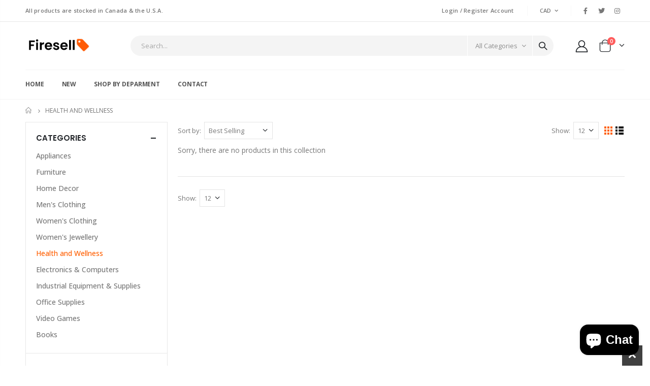

--- FILE ---
content_type: text/javascript
request_url: https://thefiresell.com/cdn/shop/t/22/assets/theme.min.js?v=52897811718082288831609395686
body_size: 12121
content:
var pixelRatio=window.devicePixelRatio?window.devicePixelRatio:1;function instagram(t){var e,a,i,n,o,r,s,c,l,d,u,p,m,h=$(t).find(".blog-instagrams").css("opacity",0);0<h.length&&(h.data("userid"),e=h.data("token"),a=h.data("type"),i=h.data("count"),n="//graph.instagram.com/me/media?fields=caption,id,media_type,media_url,permalink,thumbnail_url,timestamp,username&access_token="+e,o=h.data("desktop-large"),r=h.data("desktop"),s=h.data("tablet"),c=h.data("mobile"),l=h.data("nav"),d=h.data("page"),u=h.data("margin"),m=h.data("autoplay")?(p=!0,h.data("autoplay")):(p=!1,5e3),$.ajax({type:"GET",dataType:"jsonp",cache:!1,url:n,success:function(t){for(var e=0;e<i;e++)t.data[e]&&"IMAGE"==t.data[e].media_type&&(frontendData.imageLazyLoad?h.append("<div class='item insta-item' data-date='"+t.data[e].timestamp+"' data-sortid='"+2*e+"'><a target='_blank' href='"+t.data[e].permalink+"'><span class='content'><i class='icon-instagram'></i></span><img class='instagram-image lazyload' data-src='"+t.data[e].media_url+"' /></a></div>"):h.append("<div class='item insta-item' data-date='"+t.data[e].timestamp+"' data-sortid='"+2*e+"'><a target='_blank' href='"+t.data[e].permalink+"'><span class='content'><i class='icon-instagram'></i></span><img class='instagram-image' src='"+t.data[e].media_url+"' /></a></div>"));h.imagesLoaded().animate({opacity:1},500),2!=a&&h.imagesLoaded(function(){h.owlCarousel({loop:!0,margin:u,responsiveClass:!0,nav:l,autoplay:p,autoplayTimeout:m,dots:d,lazyLoad:!0,responsive:{0:{items:c},600:{items:s},1e3:{items:r},1400:{items:o}}})})}}))}function floatElement(){0!=$("[data-plugin-float-element]:not(.manual)").length&&$("[data-plugin-float-element]:not(.manual)").each(function(){var t=$(this).data("plugin-options");if(t&&"string"==typeof t)try{t=JSON.parse(t.replace(/'/g,'"').replace(";",""))}catch(t){}$(this).themePluginFloatElement(t)})}function carouselSlider(t){var e,a,i,n=t,o=n.parent().find(".data-carousel");a=o.data("auto")?(e=!0,o.data("auto")):(e=!1,5e3),i=o.data("stage")?o.data("stage"):"0";var r=!!o.data("center"),s=o.data("1200")?o.data("1200"):1,c=!o.data("992")||s<=o.data("992")?s:o.data("992"),l=o.data("768")?s<=o.data("768")?s:o.data("768"):c,d=o.data("640")?s<=o.data("640")?s:o.data("640"):l,u=o.data("480")?s<=o.data("480")?s:o.data("480"):d,p=o.data("320")?s<=o.data("320")?s:o.data("320"):u,m=n.children().length>o.data("items");n.owlCarousel({items:o.data("items"),smartSpeed:500,autoplay:e,loop:m,lazyLoad:!0,center:r,stagePadding:i,autoplayTimeout:a,autoplayHoverPause:!0,dots:o.data("paging"),margin:o.data("margin"),nav:n.children().length>o.data("items")&&o.data("nav"),navText:[o.data("prev"),o.data("next")],responsive:{0:{items:p},480:{items:u},640:{items:d},768:{items:l},992:{items:c},1200:{items:s}},onInitialized:function(){$(".owl-item").find(".lazyloading").each(function(){lazySizes.loader.unveil(this)})}});n.owlCarousel();n.on("mouseenter",".owl-item",function(t){var e=$(this).index();n.find(".item img").removeClass("current"),n.find(".item img").eq(e).addClass("current")}),n.find(".active .item img").eq(0).addClass("current")}function colorSwatchGrid(){$(".configurable-swatch-list li a").on("mouseenter",function(t){t.preventDefault(),$(this).parents(".item-area").find(".product-image-area").find(".product-image").find("img.main").attr("src",$(this).data("image"))}),$(".filter-item-list li a").on("mouseenter",function(t){t.preventDefault(),$(this).parents(".product-inner").find(".product-image").find("img.main").attr("src",$(this).data("image"))})}function productReview(){0<$(".spr-badge").length&&(SPR.registerCallbacks(),SPR.initRatingHandler(),SPR.initDomEls(),SPR.loadProducts(),SPR.loadBadges())}function qtyInit(){$(".qtyplus").click(function(t){t.preventDefault();var e=parseInt($(this).parents("form").find('input[name="quantity"]').val());isNaN(e)?$(this).parents("form").find('input[name="quantity"]').val(0):$(this).parents("form").find('input[name="quantity"]').val(e+1)}),$(".qtyminus").click(function(t){t.preventDefault(),fieldName=$(this).attr("field");var e=parseInt($(this).parents("form").find('input[name="quantity"]').val());!isNaN(e)&&0<e?$(this).parents("form").find('input[name="quantity"]').val(e-1):$(this).parents("form").find('input[name="quantity"]').val(0)})}function countDownInit(){0<$(".product-date").length&&$(".product-date").each(function(t,e){var a,i=$(e).attr("data-date"),n={yearText:window.date_text.year_text,monthText:window.date_text.month_text,weekText:window.date_text.week_text,dayText:window.date_text.day_text,hourText:window.date_text.hour_text,minText:window.date_text.min_text,secText:window.date_text.sec_text,yearSingularText:window.date_text.year_singular_text,monthSingularText:window.date_text.month_singular_text,weekSingularText:window.date_text.week_singular_text,daySingularText:window.date_text.day_singular_text,hourSingularText:window.date_text.hour_singular_text,minSingularText:window.date_text.min_singular_text,secSingularText:window.date_text.sec_singular_text},o=$(e).parents().is(".product-essential")?'<div class="day"><span class="no">%d</span><span class="text">%td</span></div><div class="hours"><span class="no">%h</span><span class="text">%th</span></div><div class="min"><span class="no">%i</span><span class="text">%ti</span></div><div class="second"><span class="no">%s</span><span class="text">%ts</span></div>':'<span class="offer-endtext">Sale Ends In: </span><span>%d days, %h : %i : %s</span>';i&&(a={date:i},$.extend(a,n),o&&(a.template=o),$(e).countdown(a))})}function isEmpty(t){return!$.trim(t.html())}function checkItemCompareExist(){return 1<$("#compareTableList table > tbody > tr:first-child > td").length}function setQuantityDown(t){var e=$(t.target).parents(".input-box").find(".quantity-selector"),a=parseInt(e.val());return 1<a&&e.val(--a),!1}function setQuantityUp(t){var e=$(t.target).parents(".input-box").find(".quantity-selector"),a=parseInt(e.val());return e.val(++a),!1}function setCookie(t,e,a){var i=new Date;i.setTime(i.getTime()+24*a*60*60*1e3);var n="expires="+i.toUTCString();document.cookie=t+"="+e+";"+n+";path=/"}function getCookie(t){for(var e=t+"=",a=document.cookie.split(";"),i=0;i<a.length;i++){for(var n=a[i];" "==n.charAt(0);)n=n.substring(1);if(0==n.indexOf(e))return n.substring(e.length,n.length)}return""}function removeWishlist(t){var e,a,i,n=$(t.target).data("productHandle"),o=getCookie("wishlistItems"),r=$(".link-wishlist").data("productHandle"),s=[];""!=o&&(e=JSON.parse(o),$.each(e,function(t,e){e!=n&&s.push(e)}),setCookie("wishlistItems",JSON.stringify(s)),0<(a=s.length)?($("#wishlistCount").html("("+a+")"),$(".wishlistCount").html("("+a+")")):($("#wishlistCount").html("(0)"),$(".wishlistCount").html("(0)")),$(t.target).parents("tr").remove(),i='<div class="message alert alert-success">'+SW.page.translateText($(t.target).data("productTitle"))+" "+wishlistData.remove+"</div>",$("#wishlistAlert").html(i),n==r&&$(".link-wishlist").removeClass("active"),$(".category-products .link-wishlist").each(function(){$(this).data("productHandle")==n&&$(this).removeClass("active")}),isEmpty($("#wishlistTableList tbody"))&&(setCookie("wishlistItems",""),i='<p class="alert alert-warning"><span class="brackets">'+wishlistData.no_item+"</span></p>",$("#wishlistAlert").append(i),$("#wishlistTableList .cart-table").hide()))}function removeCompare(t){var e,a,i,n,o=$(t.target).parents(".product-image").find(".btn-delete-compare").data("productHandle"),r=getCookie("compareItems"),s=$(".link-compare").data("productHandle"),c=[];""!=r&&(e=JSON.parse(r),$.each(e,function(t,e){e!=o&&c.push(e)}),setCookie("compareItems",JSON.stringify(c)),0<(a=c.length)?($("#compareCount").html("("+a+")"),$("#header-compare .compareCount").html("("+a+")")):($("#compareCount").html(""),$("#header-compare .compareCount").html("")),i=$(t.target).parents("td").attr("class"),$("#compareTableList").find("."+i).remove(),n='<div class="message alert alert-success">'+SW.page.translateText($(t.target).parents(".product-image").find(".btn-delete-compare").data("productTitle"))+" "+compareData.remove+"</div>",$("#compareAlert").html(n),o==s&&$(".link-compare").removeClass("active"),$(".category-products .link-compare").each(function(){$(this).data("productHandle")==o&&$(this).removeClass("active")}),checkItemCompareExist()||($("#compareTableList").hide(),setCookie("compareItems",""),n='<p class="alert alert-warning"><span class="brackets">'+compareData.no_item+"</span></p>",$("#compareAlert").append(n)))}window.theme=window.theme||{},window.theme=window.theme||{},theme.Sections=function(){this.constructors={},this.instances=[],$(document).on("shopify:section:load",this._onSectionLoad.bind(this)).on("shopify:section:unload",this._onSectionUnload.bind(this)).on("shopify:section:select",this._onSelect.bind(this)).on("shopify:section:deselect",this._onDeselect.bind(this)).on("shopify:block:select",this._onBlockSelect.bind(this)).on("shopify:block:deselect",this._onBlockDeselect.bind(this))},theme.Sections.prototype=_.assignIn({},theme.Sections.prototype,{_createInstance:function(t,e){var a,i=$(t),n=i.attr("data-section-id"),o=i.attr("data-section-type");e=e||this.constructors[o],_.isUndefined(e)||(a=_.assignIn(new e(t),{id:n,type:o,container:t}),this.instances.push(a))},_onSectionLoad:function(t){var e,a=$("[data-section-id]",t.target)[0];a&&(this._createInstance(a),frontendData.imageLazyLoad&&$(a).find("img").addClass("lazyload"),0<$(a).find(".owl-carousel").length&&$(a).find(".owl-carousel").each(function(){$(this).hasClass("blog-instagrams")||carouselSlider($(this))}),0<$(a).find(".block-instafeed").length&&$(a).find(".block-instafeed").each(function(){instagram($(this))}),floatElement(),productReview(),0<$(a).find(".masonry-grid").length&&((e=$(a).find(".masonry-grid")).css("opacity",0),e.imagesLoaded(function(){e.packery({itemSelector:".masonry-grid-item",columnWidth:".grid-sizer",percentPosition:!0})}),setTimeout(function(){e.animate({opacity:1},200)},1e3)))},_onSectionUnload:function(a){this.instances=_.filter(this.instances,function(t){var e=t.id===a.detail.sectionId;return e&&_.isFunction(t.onUnload)&&t.onUnload(a),!e})},_onSelect:function(e){var t=_.find(this.instances,function(t){return t.id===e.detail.sectionId});!_.isUndefined(t)&&_.isFunction(t.onSelect)&&t.onSelect(e)},_onDeselect:function(e){var t=_.find(this.instances,function(t){return t.id===e.detail.sectionId});!_.isUndefined(t)&&_.isFunction(t.onDeselect)&&t.onDeselect(e)},_onBlockSelect:function(e){var t=_.find(this.instances,function(t){return t.id===e.detail.sectionId});!_.isUndefined(t)&&_.isFunction(t.onBlockSelect)&&t.onBlockSelect(e)},_onBlockDeselect:function(e){var t=_.find(this.instances,function(t){return t.id===e.detail.sectionId});!_.isUndefined(t)&&_.isFunction(t.onBlockDeselect)&&t.onBlockDeselect(e)},register:function(t,a){this.constructors[t]=a,$("[data-section-type="+t+"]").each(function(t,e){this._createInstance(e,a)}.bind(this))}}),window.slate=window.slate||{},window.theme=window.theme||{},window.theme=window.theme||{},theme.Mainblock=function(){return this.$container=null,function(t){var e,a,i,n,o,r,s,c,l,d,u,p;this.$container=$(t),0<this.$container.find(".slideshow.owl-carousel").length&&(i=(e=this.$container.find(".slideshow.owl-carousel").parent().find(".data-slideshow")).data("auto")?(a=!0,e.data("auto")):(a=!1,5e3),n="fade"==e.data("transition")&&""!=e.data("transition")&&"fadeOut",o=this.$container.find(".slideshow.owl-carousel"),s=!(0<(r=$(".home-slider-nav .list")).length)&&1<o.children().length,o.owlCarousel({items:1,smartSpeed:500,autoplay:a,lazyLoad:!0,loop:s,autoplayTimeout:i,autoplayHoverPause:!0,animateOut:n,dots:e.data("paging"),nav:e.data("nav"),navText:[e.data("prev"),e.data("next")],thumbs:!0,thumbImage:!1,thumbsPrerendered:!0,thumbContainerClass:"owl-thumbs",thumbItemClass:"owl-thumb-item",onTranslated:function(){$(".owl-item.active").find("video").each(function(){this.play()})},onTranslate:function(){$(".owl-item").find("video").each(function(){this.pause()})}}),0<r.length&&(r.on("click","li",function(t){var e=$(this).index();o.trigger("to.owl.carousel",e)}),o.on("changed.owl.carousel",function(t){var e=t.item.index;r.find(".active").removeClass("active"),r.find("li").eq(e).addClass("active")}),r.find("li").eq(0).addClass("active"))),0<this.$container.find(".slideshow.owl-carousel").parents(".full-screen-slider").length&&($(".full-screen-slider div.item").css({width:$(window).innerWidth(),height:$(window).innerHeight()}),$(window).resize(function(){$(".full-screen-slider div.item").css({width:$(window).innerWidth(),height:$(window).innerHeight()})})),0<this.$container.find(".tab-product-collection").length&&(c=!1,l=$(t),d=l.find(".porto-tab-content"),(u=[])[0]=d.html(),l.find(".products-tabs-title li").on("click",function(t){t.preventDefault();var e=$(this),a=e.data("atts"),i=e.index();c||e.hasClass("active-tab-title")||(c=!0,p(a,i,d,e,u,function(t){t&&(d.html(t),colorSwatchGrid(),SW.page.translateBlock(".main-wrapper"),productReview(),frontendData.enableCurrency&&currenciesCallbackSpecial(".products-grid span.money"),SW.collection.checkWishlist(),SW.collection.checkCompare(),countDownInit(),$(".product.product-col").find(".lazyloading").each(function(){lazySizes.loader.unveil(this)}),0<d.find(".owl-carousel").length&&carouselSlider(d.find(".owl-carousel")))}))}),p=function(t,e,a,i,n,o){if(i.parent().find(".active-tab-title").removeClass("active-tab-title"),i.addClass("active-tab-title"),n[e])return a.addClass("loading"),void setTimeout(function(){o(n[e]),a.removeClass("loading"),c=!1},300);a.addClass("loading").parent().addClass("element-loading"),i.addClass("loading"),$.ajax({url:t,dataType:"html",method:"GET",beforeSend:function(){$("#resultLoading").show()},success:function(t){n[e]=t,o(t)},error:function(t){console.log("ajax error")},complete:function(){a.removeClass("loading").parent().removeClass("element-loading"),i.removeClass("loading"),$("#resultLoading").hide(),c=!1}})})}}(),theme.mainblocks={},theme.MainblockSection=function(t){var e=(this.$container=$(t)).attr("data-section-id"),a=this.mainblock="#main-block-"+e;theme.mainblocks[a]=new theme.Mainblock(a)},theme.MainblockSection.prototype=_.assignIn({},theme.MainblockSection.prototype,{onUnload:function(){delete theme.mainblocks[this.mainblock]}}),theme.BannerMasonryGrid=function(){return this.$container=null,function(t){this.$container=$(t);var e=this.$container.find(".banner-masonry-grid");e.css("opacity",0),0<e.length&&(e.imagesLoaded(function(){e.packery({itemSelector:".masonry-grid-item",columnWidth:".grid-sizer",percentPosition:!0})}),setTimeout(function(){e.animate({opacity:1},200)},500))}}(),theme.bannermasonry={},theme.BannerMasonrySection=function(t){var e=(this.$container=$(t)).attr("data-section-id"),a=this.bannermasonry="#banner-masonry-"+e;theme.bannermasonry[a]=new theme.BannerMasonryGrid(a)},theme.BannerMasonrySection.prototype=_.assignIn({},theme.BannerMasonrySection.prototype,{onUnload:function(){delete theme.bannermasonry[this.bannermasonry]}}),theme.ProductsBannerSlider=function(){return this.$container=null,function(t){this.$container=$(t),$(t+" .half-image").css("min-height",$(t+" .half-content").outerHeight()+"px"),setTimeout(function(){$(t+" .half-image").css("min-height",$(t+" .half-content").outerHeight()+"px")},5e3),$(window).resize(function(){setTimeout(function(){$(t+" .half-image").css("min-height",$(t+" .half-content").outerHeight()+"px")},500)})}}(),theme.productsbanner={},theme.ProductBannerSection=function(t){var e=(this.$container=$(t)).attr("data-section-id"),a=this.productsbanner="#products-banner-"+e;theme.productsbanner[a]=new theme.ProductsBannerSlider(a)},theme.ProductBannerSection.prototype=_.assignIn({},theme.ProductBannerSection.prototype,{onUnload:function(){delete theme.productsbanner[this.productsbanner]}}),theme.OnePageCollection=function(){return this.$container=null,function(t){this.$container=$(t),0<this.$container.find(".owl-carousel").length&&this.$container.find(".owl-carousel").each(function(){carouselSlider($(this))}),$(".category-detail > .title-menu > a.parent").off("click").on("click",function(t){$(this).hasClass("opened")?($(this).parent().children(".menu-popup").fadeOut(200),$(this).removeClass("opened")):($(this).addClass("opened"),$(this).parent().children(".menu-popup").fadeIn(200)),t.stopPropagation()}),$(".category-detail > .title-menu > a.parent").parent().click(function(t){t.stopPropagation()}),$("html,body").click(function(){$(".category-detail > .title-menu > a.parent").parent().children(".menu-popup").fadeOut(200),$(".category-detail > .title-menu > a.parent").removeClass("opened")}),$(".onepage-category .category-list > ul > li > a").off("click").on("click",function(){link_id=$(this).attr("data-link"),$("#link_"+link_id).scrollToMe();var t=$(this);setTimeout(function(){$(".onepage-category .category-list > ul > li > a").removeClass("active"),$(t).addClass("active")},500)}),$(window).scroll(function(){$(".onepage-category .category-list > ul > li > a").each(function(){$("#link_"+$(this).attr("data-link")).offset()&&$(window).scrollTop()>=$("#link_"+$(this).attr("data-link")).offset().top-$(window).innerHeight()/2&&$(window).scrollTop()<=$("#link_"+$(this).attr("data-link")).offset().top+$("#link_"+$(this).attr("data-link")).height()-$(window).innerHeight()/2&&($(this).addClass("active"),$(".onepage-category .category-list > ul > li > a:not([data-link="+$(this).attr("data-link")+"])").removeClass("active"))}),$(".onepage-category .category-list > ul").outerHeight()<$(this).innerHeight()?($(".onepage-category .category-list > ul").removeClass("fixed-bottom"),$(this).scrollTop()>=$(".onepage-category .category-list").offset().top-24?$(".onepage-category .category-list > ul").addClass("fixed-top"):$(".onepage-category .category-list > ul").removeClass("fixed-top")):($(".onepage-category .category-list > ul").removeClass("fixed-top"),$(this).scrollTop()>=$(".onepage-category .category-list").offset().top+$(".onepage-category .category-list > ul").outerHeight()+46-$(this).innerHeight()?$(".onepage-category .category-list > ul").addClass("fixed-bottom"):$(".onepage-category .category-list > ul").removeClass("fixed-bottom")),$(".onepage-category .category-list > ul").hasClass("fixed-bottom")&&$(this).scrollTop()+$(window).innerHeight()>=$(".footer-wrapper").offset().top||$(".onepage-category .category-list > ul").hasClass("fixed-top")&&$(this).scrollTop()+$(window).innerHeight()>=$(".footer-wrapper").offset().top&&$(".onepage-category .category-list > ul").offset().top+$(".onepage-category .category-list > ul").outerHeight()>=$(".footer-wrapper").offset().top&&$(this).scrollTop()+$(".onepage-category .category-list > ul").outerHeight()+70>=$(".footer-wrapper").offset().top?$(".onepage-category .category-list > ul").addClass("absolute-bottom"):$(".onepage-category .category-list > ul").removeClass("absolute-bottom")}),productReview(),countDownInit(),qtyInit()}}(),theme.onepagecollections={},theme.OnePageSection=function(t){var e=(this.$container=$(t)).attr("data-section-id"),a=this.onepage="#onepage-section-"+e;theme.onepagecollections[a]=new theme.OnePageCollection(a)},theme.OnePageSection.prototype=_.assignIn({},theme.OnePageSection.prototype,{onUnload:function(){delete theme.onepagecollections[this.onepage]}}),$(document).ready(function(){var t=new theme.Sections;t.register("banner-masonry-section",theme.BannerMasonrySection),t.register("onepage-section",theme.OnePageSection),t.register("main-section",theme.MainblockSection),t.register("products-banner-section",theme.ProductBannerSection)});var SW=SW||{};!function(l){window.devicePixelRatio&&window.devicePixelRatio,l(window),l("body");var o=navigator.userAgent.toLowerCase().match(/(iphone|ipod|ipad|android|iemobile)/),r=!1,s=!1,c=l(".infinite-loader").data("mode");SW.megamenu={init:function(){l(".top-navigation li.level0.parent").each(function(){0<l(this).find("li.active").length&&l(this).addClass("active")}),l(".main-navigation").find("li.m-dropdown .menu-wrap-sub ul > li.parent").mouseover(function(){var t,e,a=l(this).children(".menu-wrap-sub"),i=l(window).innerWidth();a&&(t=l(this).offset(),e=l(a).outerWidth(),i<=t.left+l(this).outerWidth()+e?(l(a).css("left","auto"),l(a).css("right","100%"),l(a).css("border-radius","6px 0 6px 6px")):(l(a).css("left","100%"),l(a).css("right","auto"),l(a).css("border-radius","0 6px 6px 6px")))}),l(".main-navigation").find("li.static-dropdown.parent,li.m-dropdown.parent").mouseover(function(){var t,e,a=l(this).children(".menu-wrap-sub"),i=l(window).innerWidth();a&&(t=l(this).offset(),e=l(a).outerWidth(),i<=t.left+e?(l(a).css("left","auto"),l(a).css("right","0"),l(a).css("border-radius","6px 0 6px 6px")):(l(a).css("left","0"),l(a).css("right","auto"),l(a).css("border-radius","0 6px 6px 6px")))})}},SW.page={init:function(){var t,e;0<l(".collection-main-banner").find(".move-below-header").length&&(t=l(".collection-main-banner"),l(".collection-main-banner").first().clone().appendTo(".top-container .category-banner"),t.remove()),"resultLoading"!=l("body").find("#resultLoading").attr("id")&&l("body").append('<div id="resultLoading" style="display:none"><div class="spinner"></div></div>'),0<l("#popup_newsletter").length&&(e=l("#popup_newsletter"),SW.page.newsletterPopupInit(e)),SW.page.headerInit(),SW.page.setVisualState(),l(".smart_input").on("change",function(){"use strict";SW.page.setVisualState()}),floatElement(),0<l(".carousel-init.owl-carousel").length&&l(".carousel-init.owl-carousel").each(function(){carouselSlider(l(this))}),0<l(".block-instafeed").length&&l(".block-instafeed").each(function(){instagram(l(this))}),0<l(".masonry-init.masonry-grid").length&&l(".masonry-init.masonry-grid").each(function(){var t=l(this);t.css("opacity",0),t.imagesLoaded(function(){t.packery({itemSelector:".masonry-grid-item",columnWidth:".grid-sizer",percentPosition:!0})}),setTimeout(function(){t.animate({opacity:1},200)},1e3)}),l(".checkout-info .shipping a").click(function(){l(this).hasClass("collapsed")?l(this).parent().removeClass("closed"):l(this).parent().addClass("closed")}),l(".porto_products_filter_form").submit(function(t){t.preventDefault();var e=l(this);$data="?constraint=",$i=0,price=e.find("select[name='price']").val(),color=e.find("select[name='color']").val(),size=e.find("select[name='size']").val(),url=e.attr("action"),price&&($i+=1,$data+=1<$i?"+"+price:price),color&&($i+=1,$data+=1<$i?"+"+color:color),size&&($i+=1,$data+=1<$i?"+"+size:size);var a=url+$data;return window.location.href=a}),SW.page.wordRotateInit(),SW.page.simpleDropdown(),SW.page.ajaxSearch()},headerInit:function(){l(".search-area a.search-icon").click(function(t){l(".top-links-icon").parent().children().children("ul.links").removeClass("d-block"),l(".search-extended").is(".show")?l(".search-extended").removeClass("d-block"):l(".search-extended").addClass("d-block"),t.stopPropagation()}),l(".top-links-icon").click(function(t){l(".search-area a.search-icon").parent().children(".search-extended").removeClass("d-block"),l(this).parent().children().children("ul.links").hasClass("d-block")?l(this).parent().children().children("ul.links").removeClass("d-block"):l(this).parent().children().children("ul.links").addClass("d-block"),t.stopPropagation()}),l(".search-area a.search-icon").parent().click(function(t){t.stopPropagation()}),l(".mini-cart").hover(function(){l(this).children().children(".cart-wrapper").fadeIn(200)},function(){l(this).children().children(".cart-wrapper").fadeOut(200)}),l("html,body").click(function(){l(".top-links-icon").parent().children().children("ul.links").removeClass("d-block"),l(".search-area a.search-icon").parent().children(".search-extended").removeClass("d-block")}),l(".menu-icon, .mobile-nav-overlay, .close-sidebar-menu").click(function(t){!l("body").hasClass("md-mobile-menu")&&(l(".header-container").hasClass("type11")||l(".header-container").hasClass("type13")||l(".header-container").hasClass("type7"))&&l("body").addClass("md-mobile-menu"),l("body").hasClass("mobile-nav-shown")?(l("body").removeClass("mobile-nav-shown"),l(".mobile-nav").removeClass("d-block")):l("body").addClass("mobile-nav-shown",function(){setTimeout(function(){l(document).one("click",function(t){var e=t.target;l(e).is(".mobile-nav")||l(e).parents().is(".mobile-nav")||l("body").removeClass("mobile-nav-shown")})},111)})}),l(".header-container .toggle-menu .menu-container>a").click(function(){l(this).next().find(".main-navigation").hasClass("show")?(l(this).next().find(".main-navigation").removeClass("show"),l(this).parents(".toggle-menu").removeClass("open")):(l(this).next().find(".main-navigation").addClass("show"),l(this).parents(".toggle-menu").addClass("open")),l(window).width()<=991&&(l(".mobile-nav").hasClass("d-block")?(l(".mobile-nav").removeClass("d-block"),l(".mobile-nav").slideUp(),l("body").removeClass("mobile-nav-shown")):(l(".mobile-nav").addClass("d-block"),l(".mobile-nav").slideDown(),l("body").addClass("mobile-nav-shown",function(){setTimeout(function(){l(document).one("click",function(t){var e=t.target;l(e).is(".mobile-nav")||l(e).parents().is(".mobile-nav")||l("body").removeClass("mobile-nav-shown")})},111)})))})},simpleDropdown:function(){l(".input-dropdown-inner").each(function(){var a=l(this),i=a.find("> a"),n=a.find("> input"),o=a.find("> .list-wrapper");function r(){a.removeClass("dd-shown"),o.slideUp(100)}function s(){var t=a.innerWidth()+a.parent().siblings(".searchsubmit").innerWidth()+17,e="padding-right";l("body").hasClass("rtl")&&(e="padding-left"),a.parent().parent().find(".s").css(e,t)}s(),l(document).click(function(t){var e=t.target;if(a.hasClass("dd-shown")&&!l(e).is(".input-dropdown-inner")&&!l(e).parents().is(".input-dropdown-inner"))return r(),!1}),i.on("click",function(t){return t.preventDefault(),a.hasClass("dd-shown")?r():(a.addClass("dd-shown"),o.slideDown(100)),!1}),o.on("click","a",function(t){t.preventDefault();var e=l(this).data("val"),a=l(this).html();o.find(".current-item").removeClass("current-item"),l(this).parent().addClass("current-item"),0!=e?o.find("ul:not(.children) > li:first-child").show():0==e&&o.find("ul:not(.children) > li:first-child").hide(),i.html(a),n.val(e),l(this).closest("form.has-categories-dropdown").attr("action","/search/collections/"+e),r(),s()})})},ajaxSearch:function(){if(!frontendData.ajax_search)return!1;var s=l("form.searchform"),c=null;s.each(function(){var n=l(this),o=n.parent().find(".autocomplete-suggestions"),r=n.find('input[name="q"]');l(this).find('input[name="q"]').attr("autocomplete","off").bind("keyup change",function(){var t,e,a,i=l(this).val();""==i.trim()?o.hide():(a=frontendData.search_by_collection?(t=r.val(),(e=n.find('[name="product_cat"]').val())?"/search/collections/"+e+"?type=product&q="+t:"/search?type=product&q="+t):"/search?type=product&q="+i,frontendData.search&&s.addClass("search-loading"),null!=c&&c.abort(),c=l.get(a+"&view=json",function(t){o.html(t),frontendData.enableCurrency&&currenciesCallbackSpecial(".autocomplete-suggestion span.money"),setTimeout(function(){s.removeClass("search-loading")},300)}),o.show(500))}),l("body").click(function(){o.hide(),s.removeClass("search-loading")}),l(".shopify-search-results").click(function(t){t.stopPropagation()})})},newsletterPopupInit:function(t){l("#popup_newsletter .subcriper_label input").on("click",function(){l(this).parent().find("input:checked").length?SW.collection.createCookie("newsletterSubscribe","true",1):SW.collection.readCookie("newsletterSubscribe")}),l("#popup_newsletter .input-box button.button").on("click",function(){var t=l(this);setTimeout(function(){t.parent().find("input#popup-newsletter").hasClass("validation-failed")||SW.collection.createCookie("newsletterSubscribe","true",1)},500)}),null==SW.collection.readCookie("newsletterSubscribe")&&setTimeout(function(){var t=l.magnificPopup.instance;t.isOpen?(t.close(),setTimeout(function(){l.magnificPopup.open({items:{src:l("#popup_newsletter"),type:"inline"},removalDelay:350,mainClass:"mfp-smooth-fade",midClick:!0,fixedBgPos:!0})},360)):l.magnificPopup.open({items:{src:l("#popup_newsletter"),type:"inline"},removalDelay:350,mainClass:"mfp-smooth-fade",midClick:!0,fixedBgPos:!0})},newsletterData.delay)},translateBlock:function(t){multi_language&&translator.isLang2()&&translator.doTranslate(t)},translateText:function(t){if(!multi_language||t.indexOf("|")<0)return t;if(multi_language){var e=t.split("|");return translator.isLang2()?e[1]:e[0]}},setVisualState:function(){"use strict";l(".smart_input").each(function(){l(this).val();l(this).is(":checked")?l(this).next().addClass("checked"):l(this).next().removeClass("checked")})},wordRotateInit:function(){l(".word-rotate").each(function(){var t=l(this),e=l(this).find(".word-rotate-items"),a=e.find("> span"),i=a.eq(0),n=i.height(),o=1,r=0,s=i.width();t.height(n).addClass("active"),setInterval(function(){r=o*n,s=a.eq(o).width(),e.animate({top:-r+"px",width:s},300,function(){++o==a.length&&(e.css("top",0),o=1)})},2e3)})}},SW.collection={init:function(){var t,o=0,r=0,e=getCookie("compareItems");""!=e&&(t=JSON.parse(e),0<(r=t.length)&&l("#header-compare .compareCount").html("("+r+")"));var a,i=getCookie("wishlistItems");""!=i&&(a=JSON.parse(i),0<(o=a.length)&&l("#header-wishlist .wishlistCount").html("("+o+")")),SW.collection.checkWishlist(),SW.collection.checkCompare(),0<l(".product-deal .product-date").length&&l(".product-date").each(function(){SW.collection.productDealInit(l(this))}),l(document).on("click",".close-box",function(){l(this).parents(".box-popup").removeClass("d-block")}),l(document).on("click",".btn-remove-cart",function(t){0!=cartData.ajax_cart_use&&(t.preventDefault(),l(this).closest("li").find(".ajax-loading").show(),SW.collection.removeCartInit(l(this).data("id")))}),l(document).on("click",".filter-bar a",function(t){t.preventDefault(),l(".filter-option-group").is(".open")?l(".filter-option-group").removeClass("open"):l(".filter-option-group").addClass("open")}),l(document).on("click",".link-wishlist",function(t){t.preventDefault(),l("#resultLoading").show();var e=l(this).data("productHandle");Shopify.getProduct(e,function(a){var t,i=!1,e=[],n=getCookie("wishlistItems");""!=n?(e=JSON.parse(n),o=e.length,l.each(e,function(t,e){if(e==a.handle)return!(i=!0)})):(e=[a.handle],setCookie("wishlistItems",JSON.stringify(e)),o=1),i?(isEmpty(l("#wishlistTableList tbody"))&&(SW.collection.genarate(e),l("#wishlistCount").html("("+o+")")),t='<div class="message alert alert-warning">'+SW.page.translateText(a.title)+" "+wishlistData.item_exist+"</div>",l("#wishlistAlert").html(t)):(""!=n?(e.push(a.handle),setCookie("wishlistItems",JSON.stringify(e)),o=e.length,isEmpty(l("#wishlistTableList tbody"))?SW.collection.genarate(e):SW.collection.genarate([a.handle])):SW.collection.genarate(e),l("#header-wishlist .wishlistCount").html("("+o+")"),l("#wishlistCount").html("("+o+")"),t='<div class="message alert alert-success">'+SW.page.translateText(a.title)+" "+wishlistData.item_added+"</div>",l("#wishlistAlert").html(t),SW.collection.checkWishlist()),setTimeout(function(){l("#resultLoading").hide(),l("#wishlistModal").modal("show")},700)})}),l("#wishlistModal").on("hidden.bs.modal",function(){l("#opacity").removeClass("active")}),l(document).on("click",".wishlist-popup",function(){var t,e,a;l("#resultLoading").show(),isEmpty(l("#wishlistTableList tbody"))?""!=(t=getCookie("wishlistItems"))?(e=JSON.parse(t),SW.collection.genarate(e),l("#wishlistCount").html("("+o+")"),setTimeout(function(){l("#resultLoading").hide(),l("#wishlistModal").modal("show")},700)):(l("#resultLoading").hide(),l("#wishlistModal").modal("show"),a=' <p class="alert alert-warning"><span class="brackets">'+wishlistData.no_item+"</span></p>",l("#wishlistAlert").html(a)):(l("#wishlistTableList .cart-table").show(),l("#resultLoading").hide(),l("#wishlistModal").modal("show"))}),l("#wishlistModal").on("change","select",function(){var t=l(this).parents("form").data("handle"),e=l(this).parents("form"),n=[];e.find(".selector-wrapper select").each(function(){l(this).data("position");var t=this.value;n.push(t)}),Shopify.getProduct(t,function(t){l.each(t.variants,function(t,a){var i=!1;if(l.each(n,function(t,e){return n[t]!=a.options[t]?i=!1:void(i=!0)}),i)return e.find("input[name='id']").val(a.id),!1})})}),l("#compareBox").on("change","select",function(){var t=l(this).parents("form").data("handle"),e=l(this).parents("form"),n=[];e.find(".selector-wrapper select").each(function(){l(this).data("position");var t=this.value;n.push(t)}),Shopify.getProduct(t,function(t){l.each(t.variants,function(t,a){var i=!1;if(l.each(n,function(t,e){return n[t]!=a.options[t]?i=!1:void(i=!0)}),i)return e.find("input[name='id']").val(a.id),!1})})}),l(document).on("click",".link-compare",function(){l("#opacity").addClass("active"),l("#resultLoading").show(),l("#compareTableList").show();var t=l(this).data("productHandle");Shopify.getProduct(t,function(a){var t,i=!1,e=[],n=getCookie("compareItems");""!=n?(e=JSON.parse(n),r=e.length,l.each(e,function(t,e){if(e==a.handle)return!(i=!0)})):(e=[a.handle],setCookie("compareItems",JSON.stringify(e)),r=1),i?(checkItemCompareExist()||(SW.collection.genarateCompareTable(e),l("#compareCount").html("("+r+")")),t='<div class="message alert alert-warning">'+SW.page.translateText(a.title)+" "+compareData.item_exist+"</div>",l("#compareAlert").html(t)):(""!=n?(e.push(a.handle),setCookie("compareItems",JSON.stringify(e)),r=e.length,checkItemCompareExist()?SW.collection.genarateCompareTable([a.handle]):SW.collection.genarateCompareTable(e)):SW.collection.genarateCompareTable(e),l("#header-compare .compareCount").html("("+r+")"),l("#compareCount").html("("+r+")"),t='<div class="message alert alert-success">'+SW.page.translateText(a.title)+" "+compareData.item_added+"</div>",l("#compareAlert").html(t),SW.collection.checkCompare()),setTimeout(function(){l("#resultLoading").hide(),l("#compareBox").modal("show")},700)})}),l("#compareBox").on("hidden.bs.modal",function(){l("#opacity").removeClass("active")}),l(document).on("click","#header-compare",function(){var t,e,a;l("#resultLoading").show(),checkItemCompareExist()?(l("#resultLoading").hide(),l("#compareBox").modal("show")):""!=(t=getCookie("compareItems"))?(e=JSON.parse(t),SW.collection.genarateCompareTable(e),l("#compareCount").html("("+r+")"),setTimeout(function(){l("#resultLoading").hide(),l("#compareBox").modal("show")},700)):(a=' <p class="alert alert-warning"><span class="brackets">'+compareData.no_item+"</span></p>",l("#compareAlert").html(a),l("#compareTableList").hide(),l("#resultLoading").hide(),l("#compareBox").modal("show"))}),l("#wishlistModal").on("click",".add-cart-wishlist",function(){l(this).parents("tr").find(".add-to-cart").click(),l(this).parents("tr").find(".remove-wishlist").click(),l("#wishlistModal").modal("hide")}),l("#compareBox").on("click",".add-cart-compare",function(){var t=l(this).parent("td").attr("class"),e=l(this).parents("td").find(".quantity-selector").val();l(this).parents("tr").prev().find("."+t).find("form").find("input[name='quantity']").val(e),l(this).parents("tr").prev().find("."+t).find(".add-to-cart").click(),l(this).parents("tbody").find("."+t).find(".btn-delete-compare").click(),l("#compareBox").modal("hide")}),l("[data-with-product]").each(function(){SW.collection.prevNextProductData(l(this))}),SW.collection.addToCart(),SW.collection.quickViewInit(),SW.collection.sidebarMenuInit(),SW.collection.layerFilterInit(),colorSwatchGrid(),countDownInit(),SW.collection.initInfiniteScrolling(),SW.collection.sidebarInitToggle(),SW.collection.sidebarCategoryInitToggle(),qtyInit(),l.fn.themeSticky&&setTimeout(function(){SW.collection.stickySidebar()},500),SW.collection.productsLoadMore()},createCookie:function(t,e,a){var i,n=a?((i=new Date).setTime(i.getTime()+24*a*60*60*1e3),"; expires="+i.toGMTString()):"";document.cookie=escape(t)+"="+escape(e)+n+"; path=/"},readCookie:function(t){for(var e=escape(t)+"=",a=document.cookie.split(";"),i=0;i<a.length;i++){for(var n=a[i];" "===n.charAt(0);)n=n.substring(1,n.length);if(0===n.indexOf(e))return unescape(n.substring(e.length,n.length))}return null},eraseCookie:function(t){SW.collection.createCookie(t,"",-1)},animateItems:function(t){t.find(".product").each(function(t){l(this).css("opacity",1),l(this).addClass("item-animated"),l(this).delay(200*t).animate({opacity:1},500,"easeOutExpo",function(){l(this).addClass("item-animated")})})},productDealInit:function(t){var e,a=t.data("date");a&&(e={date:a},l.extend(e,countdown),l.extend(e,countdownConfig),countdownTemplate&&(e.template=countdownTemplate),t.countdown(e))},quickViewInit:function(){l(document).on("click",".quickview",function(t){t.preventDefault();var e=l(this).attr("href"),a=l(this);SW.collection.quickViewLoad(e,a)})},quickViewLoad:function(t,e){l("#resultLoading").show(),l.ajax({url:t,dataType:"html",type:"GET",success:function(t){l.magnificPopup.open({items:{src:'<div class="popup-quick-view">'+t+"</div>",type:"inline"},mainClass:"mfp-smooth-fade",removalDelay:350,callbacks:{open:function(){l("#resultLoading").hide(),SW.verticleScroll.init(),0<l(".carousel-init.owl-carousel").length&&l(".carousel-init.owl-carousel").each(function(){carouselSlider(l(this))}),SW.productMediaManager.init(),countDownInit(),SW.page.translateBlock(".popup-quick-view"),frontendData.enableCurrency&&currenciesCallbackSpecial(".popup-quick-view span.money"),productReview(),l("body").addClass("quickview-raised")},close:function(){l("body").removeClass("quickview-raised"),l(".popup-quick-view").empty(),l(".zoomContainer").remove(),SW.productMediaManager.init()}}})},complete:function(){e.removeClass("loading"),SW.productMediaManager.destroyZoom()},error:function(){console.log("Quick view error")}})},prevNextProductData:function(t){var e=t.data("with-product"),i=t.find('script[type="text/template"]'),n=i.html();l.getJSON("/products/"+e+".json",function(t){var e,a=t.product;n=n.replace(/#title#/g,SW.page.translateText(a.title)),n=a.image?(e=a.image.src.lastIndexOf("."),n.replace(/\[img:([a-z]*)\]/gi,a.image.src.slice(0,e)+"_$1"+a.image.src.slice(e))):n.replace(/\[img:([a-z]*)\]/gi,""),i.replaceWith(n)})},addToCart:function(){0!=cartData.ajax_cart_use&&l(document).on("click",".add-to-cart",function(t){t.preventDefault();var e=l(this),i=e.closest("form");return l.ajax({type:"POST",url:"/cart/add.js",async:!0,data:i.serialize(),dataType:"json",beforeSend:function(){0<e.parents(".product-inner").length?e.parents(".product-inner").find(".loader-container").show():l("#resultLoading").show()},error:function(t){var e=l("#error-notice"),a=l.parseJSON(t.responseText);e.find(".heading").html(a.message),e.find(".message").html(a.description),setTimeout(function(){l(".loader-container").hide(),l("#resultLoading").hide(),e.addClass("d-block"),setTimeout(function(){e.removeClass("d-block")},5e3)},500)},success:function(a){return Shopify.getCart(function(t){parseInt(i.find('input[name="quantity"]').val());var e=l("#cart-box");e.find(".product-link").attr("href",a.url),e.find(".product-img").attr("src",Shopify.resizeImage(a.image,"medium")).attr("alt",SW.page.translateText(a.title)),e.find(".product-title .product-link").html(SW.page.translateText(a.title)),e.find(".product-price").html(Shopify.formatMoney(a.price,money_format)),frontendData.enableCurrency&&currenciesCallbackSpecial("#cart-box span.money"),l.get("/cart?view=json",function(t){l(".cart-inner-content").html(t)}),l.getJSON("/cart.js",function(t){l(".cart-total .cart-qty").html(t.item_count),l(".porto-sticky-navbar .cart-items").html(t.item_count)}),frontendData.enableCurrency&&(currenciesCallbackSpecial(".cart-wrapper .cart-inner span.money"),currenciesCallbackSpecial(".icon-cart-header span.money")),l.magnificPopup.close(),setTimeout(function(){l(".loader-container").hide(),l("#resultLoading").hide(),"popup"==cartData.shopping_cart_action&&(e.addClass("d-block"),setTimeout(function(){e.removeClass("d-block")},5e3)),"widget"==cartData.shopping_cart_action&&(l(".header-container").hasClass("sticky-header")?l(".main-top-nav .mini-cart .cart-wrapper").fadeIn(200):l(".mini-cart .cart-wrapper").fadeIn(200),timeoutNumber=setTimeout(function(){l(".mini-cart .cart-wrapper").fadeOut(200)},3500))},500)}),!1},cache:!1})})},removeCartInit:function(t,e){0!=cartData.ajax_cart_use&&l.ajax({type:"POST",url:"/cart/change.js",data:"quantity=0&id="+t,dataType:"json",beforeSend:function(){},success:function(t){l.get("/cart?view=json",function(t){l(".cart-inner-content").html(t)}),l.getJSON("/cart.js",function(t){l(".cart-total .cart-qty").html(t.item_count),l(".porto-sticky-navbar .cart-items").html(t.item_count)}),frontendData.enableCurrency&&(currenciesCallbackSpecial(".cart-wrapper .cart-inner span.money"),currenciesCallbackSpecial(".icon-cart-header span.money"))},error:function(t,e){Shopify.onError(t,e)}})},stickySidebar:function(){l(".sidebar .block-main-canvas, .sidebar-right .block-main-canvas").themeSticky({autoInit:!0,minWidth:992,containerSelector:".row, .container",autoFit:!0,paddingOffsetBottom:10,paddingOffsetTop:60})},sidebarMenuInit:function(){l("#mobile-menu, #categories_nav").mobileMenu({accordion:!0,speed:400,closedSign:"collapse",openedSign:"expand",mouseType:0,easing:"easeInOutQuad"})},sortbyFilter:function(){l(document).on("change",".sort-by .field",function(t){t.preventDefault();var e=l(this).val();Shopify.queryParams.sort_by=e,SW.collection.filterAjaxRequest()})},limitedAsFilter:function(){l(document).on("change",".limited-view .field",function(t){t.preventDefault();var e=l(this).val();Shopify.queryParams.view=e,SW.collection.filterAjaxRequest()})},layoutFilter:function(){l(document).on("click",".view-mode a",function(t){t.preventDefault();var e=l(this).data("layout");Shopify.queryParams.view=e,SW.collection.filterAjaxRequest()})},swatchListFilter:function(){l(document).on("click",".narrow-by-list .item:not(.disable), .advanced-filter .field:not(.disable)",function(){var t,e,a=l(this),i=a.find("input").val(),n=[];Shopify.queryParams.constraint&&(n=Shopify.queryParams.constraint.split("+")),a.hasClass("active")||0<(t=a.parents(".layer-filter, .advanced-filter").find(".active")).length&&t.each(function(){var t,e=l(this).data("handle");l(this).removeClass("active"),e&&0<=(t=n.indexOf(e))&&n.splice(t,1)}),i&&((e=n.indexOf(i))<0?(n.push(i),a.addClass("active")):(n.splice(e,1),a.removeClass("active"))),n.length?Shopify.queryParams.constraint=n.join("+"):delete Shopify.queryParams.constraint,SW.collection.filterAjaxRequest()})},paginationActionInit:function(){l(document).on("click",".pagination-page a",function(t){var e,a=l(this).attr("href").match(/page=\d+/g);a&&(Shopify.queryParams.page=parseInt(a[0].match(/\d+/g)),Shopify.queryParams.page&&(e=SW.collection.filterCreateUrl(),History.pushState({param:Shopify.queryParams},e,e),SW.collection.filterGetContent(e))),t.preventDefault()})},layerFilterInit:function(){SW.collection.sortbyFilter(),SW.collection.limitedAsFilter(),SW.collection.layoutFilter(),SW.collection.paginationActionInit(),SW.collection.swatchListFilter(),SW.collection.layerClearAllFilter(),SW.collection.layerClearFilter()},filterCreateUrl:function(t){var e=l.param(Shopify.queryParams).replace(/%2B/g,"+");return t?""!=e?t+"?"+e:t:location.pathname+"?"+e},filterAjaxRequest:function(t){delete Shopify.queryParams.page;var e=SW.collection.filterCreateUrl(t);History.pushState({param:Shopify.queryParams},e,e),SW.collection.filterGetContent(e)},filterGetContent:function(a){l.ajax({type:"get",url:a,beforeSend:function(){l("#resultLoading").show(),l("body").hasClass("mobile-canvas-shown")&&l("body").removeClass("mobile-canvas-shown")},success:function(t){infinite_loaded_count=0;var e=t.match("<title>(.*?)</title>")[1];l("#collection-main").empty().html(l(t).find("#collection-main").html()),l(".narrow-by-list").empty().html(l(t).find(".narrow-by-list").html()),l(".pagination").empty().html(l(t).find(".pagination").html()),l(".main-breadcrumbs").empty().html(l(t).find(".main-breadcrumbs").html()),History.pushState({param:Shopify.queryParams},e,a),SW.collection.initInfiniteScrolling(),setTimeout(function(){l("html,body").animate({scrollTop:l(".toolbar").offset().top},500)},100),l("#resultLoading").hide(),SW.collection.layerClearFilter(),SW.collection.layerClearAllFilter(),colorSwatchGrid(),SW.page.setVisualState(),SW.collection.sidebarInitToggle(),SW.page.translateBlock(".main-wrapper"),productReview(),frontendData.enableCurrency&&currenciesCallbackSpecial(".products-grid span.money"),SW.collection.checkWishlist(),SW.collection.checkCompare(),countDownInit()},error:function(){l("#resultLoading").hide()}})},sidebarInitToggle:function(){0<l(".sidebar-toogle").length&&l(".sidebar-toogle .block-title span.collapse").click(function(){l(this).hasClass("click")?(l(this).removeClass("click"),l(this).parent().removeClass("closed")):(l(this).parent().addClass("closed"),l(this).addClass("click")),l(this).parents(".sidebar-toogle").find(".sidebar-content").slideToggle()})},sidebarCategoryInitToggle:function(){0<l(".sidebar-cate-toogle").length&&l(".sidebar-cate-toogle .block-title span.collapse").click(function(){l(this).hasClass("click")?(l(this).removeClass("click"),l(this).parent().removeClass("closed")):(l(this).parent().addClass("closed"),l(this).addClass("click")),l(this).parents(".sidebar-cate-toogle").find(".sidebar-content").slideToggle()})},layerClearFilter:function(){l(".narrow-by-list .narrow-item").each(function(){var e=l(this);0<e.find("input:checked").length&&e.find(".clear").click(function(t){var a=[];Shopify.queryParams.constraint&&(a=Shopify.queryParams.constraint.split("+")),e.find("input:checked").each(function(){var t,e=jQuery(this).val();!e||0<=(t=a.indexOf(e))&&a.splice(t,1)}),a.length?Shopify.queryParams.constraint=a.join("+"):delete Shopify.queryParams.constraint,SW.collection.filterAjaxRequest(),t.preventDefault()})})},layerClearAllFilter:function(){l(document).on("click",".narrow-by-list .clearall, .filter-option-inner .clearall",function(t){t.preventDefault(),delete Shopify.queryParams.constraint,delete Shopify.queryParams.q,SW.collection.filterAjaxRequest()})},initInfiniteScrolling:function(){l(window).scroll(function(){0<l(".infinite-loader").length&&l(window).scrollTop()>=l(".infinite-loader").offset().top-l(window).height()+100&&"byscroll"==c&&0==r&&0==s&&SW.collection.doInfiniteScrolling()}),0<l(".infinite-loader").length&&l(".infinite-loader a").click(function(t){t.preventDefault(),0==r&&0==s&&SW.collection.doInfiniteScrolling()})},doInfiniteScrolling:function(){var a,i,n=l("#collection-main .products-grid"),o=l("#products-grid");n&&(a=l(".infinite-loader").first(),i=l(".infinite-loader .btn-load-more").first(),l.ajax({type:"GET",url:a.data("getfrom"),beforeSend:function(){i.text("Loading..."),i.show(),r=!0},success:function(t){r=!1;var e=l(t).find("#collection-main .products-grid .item");0<e.length&&(o.append(e),SW.page.translateBlock("."+n.attr("class")),0<l(t).find(".infinite-loader").length?(a.data("getfrom",l(t).find(".infinite-loader").attr("data-getfrom")),"byscroll"==c?i.hide():i.text("Load More...")):(s=!0,i.hide()),SW.collection.layerClearFilter(),SW.collection.layerClearAllFilter(),colorSwatchGrid(),SW.page.setVisualState(),frontendData.enableCurrency&&currenciesCallbackSpecial(".products-grid span.money"),productReview())},error:function(t,e){i.hide(),r=!1},dataType:"html"}))},checkWishlist:function(){var e,a=l(".product-options-bottom .link-wishlist").data("productHandle"),t=getCookie("wishlistItems");""!=t&&(e=JSON.parse(t),l.each(e,function(t,e){if(e==a)return l(".product-options-bottom .link-wishlist").addClass("active"),!1}),l(".category-products .link-wishlist").each(function(){var t=l(this).data("productHandle");-1<l.inArray(t,e)&&l(this).addClass("active")}))},checkCompare:function(){var e,a=l(".product-options-bottom .link-compare").data("productHandle"),t=getCookie("compareItems");""!=t&&(e=JSON.parse(t),l.each(e,function(t,e){if(e==a)return l(".product-options-bottom .link-compare").addClass("active"),!1}),l(".category-products .link-compare").each(function(){var t=l(this).data("productHandle");-1<l.inArray(t,e)&&l(this).addClass("active")}))},genarate:function(t){t.length;var r=wishlistData.outstock;l.each(t,function(t,e){Shopify.getProduct(e,function(t){var e='<a class="btn-button btn-dark text-uppercase add-cart" href="'+t.url+'">'+wishlistData.addtocart+"</a>",a='<form action="/cart/add" method="post" enctype="multipart/form-data" data-handle="'+t.handle+'">';a+='<input type="hidden" name="id" value="'+t.variants[0].id+'">',a+='<input type="hidden" name="quantity" value="1">',a+='<button type="button" class="button btn-cart add-to-cart hide">'+wishlistData.addtocart+"</button></form>",a+='<a href="javascript:void(0)" class="btn-button btn-dark text-uppercase add-cart add-cart-wishlist">'+wishlistData.addtocart+"</a>",1<t.variants.length?l("#wishlistModalBody .product-add-to-cart").html(e):l("#wishlistModalBody .product-add-to-cart").html(a),t.available&&(r=wishlistData.instock);var i=l("#wishlistModalBody tbody").html(),n="",o=t.featured_image.lastIndexOf(".");n+=i.replace(/#image#/g,t.featured_image.slice(0,o)+"_150x"+t.featured_image.slice(o)).replace(/#title#/g,SW.page.translateText(t.title)).replace(/#urlProduct#/g,t.url).replace(/#handle#/g,t.handle).replace(/#stock#/g,r).replace(/#price#/g,Shopify.formatMoney(t.price,money_format)),l("#wishlistTableList tbody").append(n),l("#wishlistTableList .cart-table").show()})})},genarateCompareTable:function(t){t.length;var c=l("#compareTableList table > tbody > tr:first-child > td").length;l.each(t,function(t,e){Shopify.getProduct(e,function(t){var i;void 0!==t.options&&(i=' <td class="compare-item-'+c+'"> <form action="/cart/add" method="post" enctype="multipart/form-data" data-handle="'+t.handle+'">',l.each(t.options,function(t,e){var a="";"Title"==e.name&&(a="hide"),i+='<div class="selector-wrapper js product-form__item '+a+'">',i+="<label>"+e.name+"</label>",i+='<select id="conpareSingleOptionSelector-'+e.position+'" data-position = "option'+e.position+'" class="single-option-selector single-option-selector-wishlist product-form__input">',l.each(e.values,function(t,e){i+='<option value="'+e+'" data-price="">'+e+"</option>"}),i+="</select></div>"}),i+='<input type="hidden" name="id" value="'+t.variants[0].id+'"> <input type="hidden" name="quantity" value="1">',i+='<button type="button" class="button btn-cart add-to-cart hide">Add cart hidden</button></form></td>');var e,a=t.featured_image.lastIndexOf("."),n='<td class="compare-item-'+c+'">';frontendData.imageLazyLoad?n+='<div class="product-image"><img data-src="'+t.featured_image.slice(0,a)+"_350x"+t.featured_image.slice(a)+'" class="lazyload"><a class="btn-delete-compare" data-product-title="'+SW.page.translateText(t.title)+'" data-product-handle="'+t.handle+'" href="javascript:void(0);" onclick="removeCompare(event)"><i aria-hidden="true" class="icon-cancel"></i></a></div>':n+='<div class="product-image"><img src="'+t.featured_image.slice(0,a)+"_350x"+t.featured_image.slice(a)+'"><a class="btn-delete-compare" data-product-title="'+SW.page.translateText(t.title)+'" data-product-handle="'+t.handle+'" href="javascript:void(0);" onclick="removeCompare(event)"><i aria-hidden="true" class="icon-cancel"></i></a></div>',n+='<span class="product-title">'+SW.page.translateText(t.title)+"</span>",n+="</td>",t.available?(e='<td class="compare-item-'+c+'">',e+='<div class="product-shop-stock-avai"><p class="availability in-stock"><span><span class="brackets">'+obProductData.in_stock+"</span></span></p></div>"):(e=' <td class="compare-item-'+c+'">',e+='<div class="product-shop-stock-avai"><p class="availability in-stock"><span><span class="brackets">'+obProductData.out_of_stock+"</span></span></p></div>"),e+="</td>";var o="";(t.compare_at_price<=0||!t.compare_at_price)&&(o="hide");var r='<td class="compare-item-'+c+'">';r+='<div class="product-shop-stock-price">',r+='<div class="price">',r+='<span class="special-price"><span class="price">'+Shopify.formatMoney(t.price,money_format)+"</span></span>",r+='<span class="compare-price '+o+'"><span class="price">'+Shopify.formatMoney(t.compare_at_price,money_format)+"</span></span>",r+="</div>",r+="</div>",r+="</td>";var s='<td class="compare-item-'+c+'">';s+='<div class="product-type-main product-view">',s+='<div class="product-options-bottom">',s+='<div class="add-to-cart-box">',s+='<div class="input-box">',s+='<input type="text" name="quantity" value="1" min="1" class="quantity-selector"> ',s+='<div class="plus-minus">',s+='<div class="increase items" onclick="setQuantityUp(event)"><i class="icon-up-dir"></i></div>',s+='<div class="reduced items" onclick="setQuantityDown(event)"><i class="icon-down-dir"></i></div>',s+="</div>",s+="</div>",s+=" </div>",s+="</div>",s+="</div>",t.available?s+='<a href="javascript:void(0);" class="add-cart-compare btn-button">'+obProductData.add_to_cart+"</a></td>":s+='<span class="btn-button">'+obProductData.sold_out+"</span>",l("#compareTableList table tbody tr:first-child").append(n),l("#compareTableList table tbody tr:nth-child(2)").append(e),l("#compareTableList table tbody tr:nth-child(3)").append(r),l("#compareTableList table tbody tr:nth-child(4)").append(i),l("#compareTableList table tbody tr:nth-child(5)").append(s),++c})})},productsLoadMore:function(){var s=!1;l(".porto-products-element").each(function(){var t,e=l(this),a=e.find(".porto-products-holder");a.hasClass("pagination-arrows")&&(a.html(),e.on("recalc",function(){t()}),l(window).resize(function(){t()}),t=function(){var t=a.outerHeight();a.hasClass("pagination-more-tn")||a.hasClass("pagination-view-all")?e.stop().css({height:t+46}):e.stop().css({height:t})},a.imagesLoaded(function(){a.trigger("recalc")}))}),SW.collection.clickOnScrollButton(".porto-products-load-more.load-on-scroll",!1,300),l(document).off("click",".porto-products-load-more").on("click",".porto-products-load-more",function(t){var o,r,e,a;t.preventDefault(),s||(s=!0,o=l(this),r=o.parent().siblings(".products-container").children(),e=o.attr("href"),a=r.data("paged"),i("load-more",e,++a,r,o,[],function(t){var e,a,i,n;t&&(e=l(t).find(".porto-products-holder").html(),a=l(t).find(".products-footer").data("status"),i=l(t).find(".products-footer .porto-products-load-more").attr("href"),n=l(t).find(".porto-products-holder").data("paged"),"have-posts"==a?o.attr("href",i):o.remove(),r.hasClass("masonry-grid")?c(r,e):r.append(e),r.imagesLoaded().progress(function(){SW.collection.clickOnScrollButton(".porto-products-load-more.load-on-scroll",!0,300)}),r.data("paged",n))}))});var i=function(t,e,a,i,n,o,r){if(o[a])return i.addClass("loading"),void setTimeout(function(){var t;1==a?(r(o[a]),t=l(o[a]),i.html(t).attr("data-paged","1"),i.imagesLoaded().progress(function(){i.parent().trigger("recalc")}),colorSwatchGrid(),SW.page.translateBlock(".main-wrapper"),productReview(),frontendData.enableCurrency&&currenciesCallbackSpecial(".products-grid span.money"),SW.collection.checkWishlist(),SW.collection.checkCompare(),countDownInit(),frontendData.imageLazyLoad&&l("img").each(function(){l(this).data("src")&&l(this).attr("src",l(this).data("src"))})):r(o[a]),i.removeClass("loading"),s=!1},300);"arrows"==t&&i.addClass("loading").parent().addClass("element-loading"),n.addClass("loading"),l.ajax({url:e,dataType:"html",type:"GET",success:function(t){o[a]=t,r(t)},error:function(t){console.log("ajax error")},complete:function(){"arrows"==t&&i.removeClass("loading").parent().removeClass("element-loading"),n.removeClass("loading"),s=!1}})},c=function(t,e){e=l(e);t.append(e).packery("addItems",e),t.imagesLoaded().progress(function(){t.packery("layout")})}},clickOnScrollButton:function(t,e,a){var i;"function"==typeof l.waypoints&&(i=l(t),e&&i.waypoint("destroy"),a=a||0,i.waypoint(function(){i.trigger("click")},{offset:function(){return l(window).outerHeight()+parseInt(a)}}))}},SW.productMediaManager={destroyZoom:function(){l(".zoomContainer").remove(),l(".product-image-gallery .gallery-image").removeData("elevateZoom")},init:function(){var a;a="inside"==dataZoom.position?{gallery:"more-slides",zoomType:"inner",cursor:"pointer",scrollZoom:!1}:{gallery:"more-slides",cursor:"pointer",scrollZoom:!1,zoomWindowFadeIn:500,zoomWindowFadeOut:500,lensFadeIn:500,lensFadeOut:500,borderSize:3,lensBorderSize:2,lensBorderColour:"#999",borderColour:"#ddd"};var t=l("#product-featured-image"),i=l(".product-image-gallery");i.addClass("loading"),imagesLoaded(t,function(){o||t.elevateZoom(a),i.removeClass("loading")});var n=!1;0<l(".thumb-vertical").length&&(n=!0),n&&l("#more-slides a").find("img").eq(0).addClass("current"),l(document).on("mouseenter","#more-slides a",function(){var t;n&&(t=l(this).index(),l("#more-slides a").find("img").removeClass("current"),l("#more-slides a").find("img").eq(t).addClass("current"));var e=l(this).closest(".product-img-list").find("#product-featured-image");e.attr("src")!=l(this).data("image")&&(l(".zoomContainer").remove(),e.removeData("elevateZoom"),e.attr("src",l(this).data("image")),e.data("zoom-image",l(this).data("zoom-image")),i.addClass("loading"),imagesLoaded(e,function(){o||e.elevateZoom(a),i.removeClass("loading")}))}),dataZoom.lightbox&&!o&&l("#product-featured-image, .product-image-gallery .icon-zoom").bind("click",function(t){var e=l("#product-featured-image").data("elevateZoom");return l.fancybox(e.getGalleryList()),!1})}},SW.verticleScroll={init:function(){var t;0<l(".product-img-box .vertical-carousel").length&&(t=l(".product-img-box .vertical-carousel"),SW.verticleScroll.carouselInit(t))},carouselInit:function(t){t.find("a").length<=3&&t.parents(".more-views-verticle").find(".more-views-nav").hide(),l(".product-img-box #carousel-up").on("click",function(){var t;l(".product-img-box .vertical-carousel").is(":animated")||(t=l(".product-img-box .vertical-carousel > div:last-child"),l(".product-img-box .vertical-carousel > div:last-child").clone().prependTo(".product-img-box .vertical-carousel"),l(".product-img-box .vertical-carousel").animate({top:"-=85"},0).stop().animate({top:"+=85"},250,function(){t.remove()}))}),l(".product-img-box #carousel-down").on("click",function(){var t;l(".product-img-box .vertical-carousel").is(":animated")||(t=l(".product-img-box .vertical-carousel > div:first-child"),l(".product-img-box .vertical-carousel > div:first-child").clone().appendTo(".product-img-box .vertical-carousel"),l(".product-img-box .vertical-carousel").animate({top:"-=85"},250,function(){t.remove(),l(".product-img-box .vertical-carousel").animate({top:"+=85"},0)}))})}},SW.footer={init:function(){SW.footer.backToTopInit()},backToTopInit:function(){l(window).scroll(function(){100<l(this).scrollTop()?l("#back-top").fadeIn():l("#back-top").fadeOut()}),l("#back-top a").click(function(){return l("body,html").animate({scrollTop:0},800),!1})}},SW.onReady={init:function(){SW.megamenu.init(),SW.page.init(),SW.collection.init(),SW.footer.init(),SW.verticleScroll.init(),SW.productMediaManager.init()}},SW.onLoad={init:function(){}},l(document).ready(function(){SW.onReady.init()}),l(window).load(function(){SW.onLoad.init()})}(jQuery);

--- FILE ---
content_type: text/javascript;charset=UTF-8
request_url: https://cdnflow.co/js/4015.js?shop=theamarstore.myshopify.com
body_size: -208
content:
//tracking is paused


--- FILE ---
content_type: image/svg+xml
request_url: https://thefiresell.com/cdn/shop/t/22/assets/SVG_LOGO.svg?v=123517094158790978071609396175
body_size: 4964
content:
<svg width="342" height="88" xmlns="http://www.w3.org/2000/svg" xmlns:xlink="http://www.w3.org/1999/xlink">
 <clipPath id="p.0">
  <path id="svg_1" clip-rule="nonzero" d="m0,0l960,0l0,720l-960,0l0,-720z"/>
 </clipPath>

 <g>
  <title>background</title>
  <rect fill="none" id="canvas_background" height="90" width="344" y="-1" x="-1"/>
 </g>
 <g>
  <title>Layer 1</title>
  <g id="svg_2" clip-path="url(#p.0)">
   <path id="svg_3" fill-rule="evenodd" d="m0,0l960,0l0,720l-960,0l0,-720z" fill-opacity="0" fill="#000000"/>
   <path id="svg_4" fill-rule="evenodd" d="m-310.20328,-123.88263l894.55115,0l0,215.49606l-894.55115,0l0,-215.49606z" fill-opacity="0" fill="#000000"/>
   <path id="svg_5" fill-rule="nonzero" d="m48.77523,17.78281l0,7.82812l-20.17187,0l0,12.42188l15.46875,0l0,7.6875l-15.46875,0l0,20.45312l-9.70313,0l0,-48.39062l29.875,0zm11.79077,5.40625q-2.5625,0 -4.26562,-1.625q-1.6875,-1.625 -1.6875,-4.0625q0,-2.42188 1.6875,-4.04688q1.70312,-1.64062 4.26562,-1.64062q2.5625,0 4.26563,1.64062q1.70312,1.625 1.70312,4.04688q0,2.4375 -1.70312,4.0625q-1.70313,1.625 -4.26563,1.625zm4.78125,4.57812l0,38.40625l-9.70312,0l0,-38.40625l9.70312,0zm19.27319,5.95313q1.875,-3.04688 4.89063,-4.78125q3.01562,-1.73438 6.90625,-1.73438l0,10.20313l-2.57813,0q-4.5625,0 -6.89062,2.15625q-2.32813,2.14062 -2.32813,7.46875l0,19.14062l-9.70312,0l0,-38.40625l9.70312,0l0,5.95313zm54.00854,12.42187q0,2.07813 -0.28125,3.73438l-28.07812,0q0.35938,4.17187 2.92188,6.53125q2.5625,2.34375 6.3125,2.34375q5.40625,0 7.6875,-4.64063l10.46874,0q-1.65625,5.54688 -6.375,9.125q-4.71874,3.5625 -11.57812,3.5625q-5.54687,0 -9.95312,-2.45312q-4.40625,-2.46875 -6.875,-6.96875q-2.45313,-4.51563 -2.45313,-10.40625q0,-5.96875 2.42188,-10.46875q2.4375,-4.5 6.79687,-6.92188q4.375,-2.4375 10.0625,-2.4375q5.46875,0 9.79687,2.35938q4.34375,2.35937 6.73438,6.6875q2.39062,4.32812 2.39062,9.95312zm-10.04687,-2.78125q-0.07813,-3.73437 -2.71875,-5.98437q-2.625,-2.26563 -6.4375,-2.26563q-3.60937,0 -6.07812,2.1875q-2.45313,2.1875 -3,6.0625l18.23437,0zm31.82229,23.4375q-4.71875,0 -8.46875,-1.6875q-3.73437,-1.70312 -5.92187,-4.60937q-2.1875,-2.92188 -2.39063,-6.45313l9.78125,0q0.26563,2.21875 2.17188,3.67188q1.90625,1.45312 4.75,1.45312q2.78125,0 4.34375,-1.10937q1.5625,-1.10938 1.5625,-2.84375q0,-1.875 -1.92188,-2.8125q-1.90625,-0.9375 -6.0625,-2.04688q-4.29687,-1.03125 -7.03125,-2.14062q-2.73437,-1.10938 -4.71875,-3.39063q-1.96875,-2.29687 -1.96875,-6.17187q0,-3.20313 1.82813,-5.82813q1.84375,-2.64062 5.26562,-4.15625q3.4375,-1.53125 8.07813,-1.53125q6.875,0 10.95312,3.4375q4.09375,3.42188 4.51563,9.25l-9.29688,0q-0.20312,-2.28125 -1.90625,-3.64062q-1.6875,-1.35938 -4.53125,-1.35938q-2.64062,0 -4.0625,0.98438q-1.42187,0.96875 -1.42187,2.70312q0,1.9375 1.9375,2.95313q1.95312,1 6.03125,2.03125q4.17187,1.04687 6.875,2.15625q2.70312,1.10937 4.67187,3.4375q1.98438,2.3125 2.04688,6.125q0,3.32812 -1.84375,5.96875q-1.82813,2.625 -5.26563,4.125q-3.42187,1.48437 -8,1.48437zm58.78379,-20.65625q0,2.07813 -0.28125,3.73438l-28.07813,0q0.35938,4.17187 2.92188,6.53125q2.5625,2.34375 6.3125,2.34375q5.40625,0 7.6875,-4.64063l10.46875,0q-1.65625,5.54688 -6.375,9.125q-4.71875,3.5625 -11.57813,3.5625q-5.54687,0 -9.95312,-2.45312q-4.40625,-2.46875 -6.875,-6.96875q-2.45313,-4.51563 -2.45313,-10.40625q0,-5.96875 2.42188,-10.46875q2.4375,-4.5 6.79687,-6.92188q4.375,-2.4375 10.0625,-2.4375q5.46875,0 9.79688,2.35938q4.34375,2.35937 6.73437,6.6875q2.39063,4.32812 2.39063,9.95312zm-10.04688,-2.78125q-0.07812,-3.73437 -2.71875,-5.98437q-2.625,-2.26563 -6.4375,-2.26563q-3.60937,0 -6.07812,2.1875q-2.45313,2.1875 -3,6.0625l18.23437,0zm26.82233,-28.48437l0,51.29687l-9.70313,0l0,-51.29687l9.70313,0zm19.27319,0l0,51.29687l-9.70312,0l0,-51.29687l9.70312,0z" fill="#000000"/>
   <path id="svg_6" fill-rule="evenodd" d="m256.90753,2.29513l73.08005,-6.54684l7.16229,79.95014l-73.08005,6.54683l-7.16229,-79.95013z" fill-opacity="0" fill="#000000"/>
   <g id="svg_7" transform="matrix(0.31230787401574805,-0.02797795275590551,0.02797769028871391,0.312305249343832,256.90753648293963,2.2951286089238843) ">
    <clipPath id="p.1">
     <path id="svg_8" clip-rule="evenodd" d="m0,0l234,0l0,256l-234,0l0,-256z"/>
    </clipPath>
    <image id="svg_9" xlink:href="[data-uri]" y="0" x="0" height="256" width="234" clip-path="url(#p.1)"/>
   </g>
  </g>
 </g>
</svg>